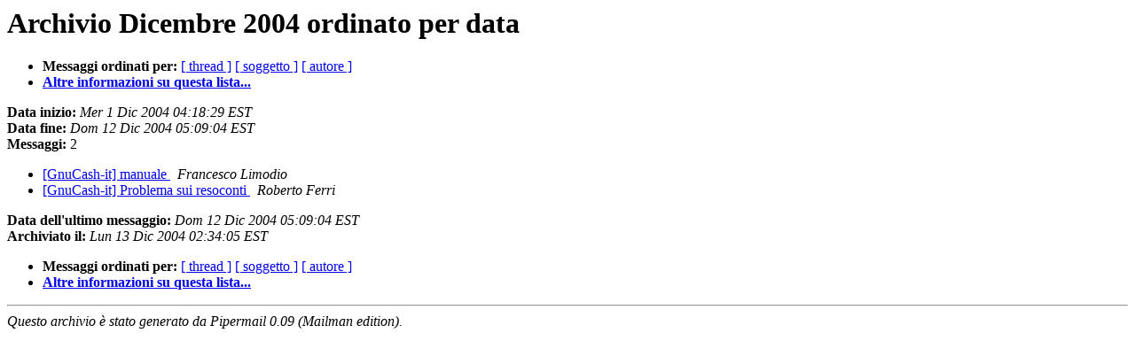

--- FILE ---
content_type: text/html
request_url: https://lists.gnucash.org/pipermail/gnucash-it/2004-December/date.html
body_size: 1841
content:
<!DOCTYPE HTML PUBLIC "-//W3C//DTD HTML 3.2//EN">
<HTML>
  <HEAD>
	  <title>L'archivio Dicembre 2004 della lista gnucash-it ordinato per data</title>
     <META NAME="robots" CONTENT="noindex,follow">
     <META http-equiv="Content-Type" content="text/html; charset=iso-8859-1">
  </HEAD>
  <BODY BGCOLOR="#ffffff">
      <a name="start"></A>
      <h1>Archivio Dicembre 2004 ordinato per data</h1>
      <ul>
	      <li> <b>Messaggi ordinati per:</b>
	        <a href="thread.html#start">[ thread ]</a>
		<a href="subject.html#start">[ soggetto ]</a>
		<a href="author.html#start">[ autore ]</a>
		

	     <li><b><a href="https://lists.gnucash.org/mailman/listinfo/gnucash-it">Altre informazioni su questa lista...
                    </a></b></li>
      </ul>
      <p><b>Data inizio:</b> <i>Mer  1 Dic 2004 04:18:29 EST</i><br>
      <b>Data fine:</b> <i>Dom 12 Dic 2004 05:09:04 EST</i><br>
      <b>Messaggi:</b> 2<p>
     <ul>

<LI><A HREF="000079.html">[GnuCash-it] manuale 
</A><A NAME="79">&nbsp;</A>
<I>Francesco Limodio
</I>

<LI><A HREF="000080.html">[GnuCash-it] Problema sui resoconti
</A><A NAME="80">&nbsp;</A>
<I>Roberto Ferri
</I>

    </ul>
    <p>
      <a name="end"><b>Data dell'ultimo messaggio:</b></a> 
       <i>Dom 12 Dic 2004 05:09:04 EST</i><br>
       <b>Archiviato il:</b> <i>Lun 13 Dic 2004 02:34:05 EST</i>
    <p>
   <ul>
         <li> <b>Messaggi ordinati per:</b>
	        <a href="thread.html#start">[ thread ]</a>
		<a href="subject.html#start">[ soggetto ]</a>
		<a href="author.html#start">[ autore ]</a>
		
	     <li><b><a href="https://lists.gnucash.org/mailman/listinfo/gnucash-it">Altre informazioni su questa lista...
                    </a></b></li>
     </ul>
     <p>
     <hr>
     <i>Questo archivio &egrave; stato generato da 
     Pipermail 0.09 (Mailman edition).</i>
  </BODY>
</HTML>

